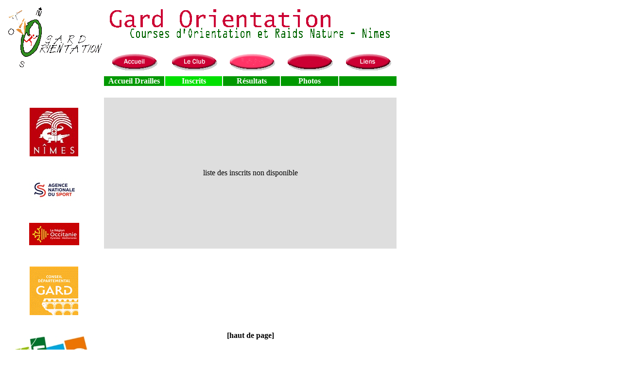

--- FILE ---
content_type: text/html
request_url: http://www.gardorientation.com/drailles_inscrits.php
body_size: 1248
content:
<!doctype html public "-//W3C//DTD HTML 4.0//EN">
<html>
<head>
  <title>Gard Orientation - Les Drailles du Clos de Gaillard - Liste des Inscrits</title>
  <style> a{  color:#000000; text-decoration:none; } </style>

   <script language="JavaScript">

function makevisible(cur,which)
  {
  if(document.getElementById)
    {
    if (which==0)
      {
      if(document.all)
        cur.filters.alpha.opacity=70
      else
        cur.style.setProperty("-moz-opacity", .7, "");
      }
    else
      {
      if(document.all)
        cur.filters.alpha.opacity=100
      else
        cur.style.setProperty("-moz-opacity", 1, "");
      }
    }
  }
</script>

<script type="text/javascript">
var gaJsHost = (("https:" == document.location.protocol) ? "https://ssl." : "http://www.");
document.write(unescape("%3Cscript src='" + gaJsHost + "google-analytics.com/ga.js' type='text/javascript'%3E%3C/script%3E"));
</script>
<script type="text/javascript">
try {
var pageTracker = _gat._getTracker("UA-7289393-1");
pageTracker._trackPageview();
} catch(err) {}</script>

</head>
<body bgcolor="#FFFFFF">

<table border="0" width="780">

<tr>
<td width="210" rowspan="2"><a name="ancre"></a><img src="images/gard_orientation_logo.gif"></td>
<td width="570" colspan="5"><img src="images/banniere.gif"></td>
</tr>

<tr>
<td align="center"><a href="index.php"><img src="images/accueil.gif" border="0" style="filter:alpha(opacity=100); -moz-opacity: 1;" onMouseover="makevisible(this,0)" onMouseout="makevisible(this,1)"></a></td>
<td align="center"><a href="club.php"><img src="images/club.gif" border="0" style="filter:alpha(opacity=100); -moz-opacity: 1;" onMouseover="makevisible(this,0)" onMouseout="makevisible(this,1)"></a></td>
<td align="center"><a href="drailles.php"><img src="images/drailles-bis.gif" border="0"></a></td>
<td align="center"><a href="meandres.php"><img src="images/meandres.gif" border="0" style="filter:alpha(opacity=100); -moz-opacity: 1;" onMouseover="makevisible(this,0)" onMouseout="makevisible(this,1)"></a></td>
<td align="center"><a href="liens.php"><img src="images/liens.gif" border="0" style="filter:alpha(opacity=100); -moz-opacity: 1;" onMouseover="makevisible(this,0)" onMouseout="makevisible(this,1)"></a></td>
</tr>

<tr>
<td>&nbsp;</td>
<td align="CENTER" bgcolor="#009900"> <a href="drailles.php"><font color="white"><b>Accueil Drailles</b></font> </a></td>
<td align="CENTER" bgcolor="#00E000"><a href="drailles_inscrits.php"><font color="white"><b>Inscrits</b></font></a> </td>
<td align="CENTER" bgcolor="#009900"><a href="drailles_resultats.php"><font color="white"><b> R�sultats</b></font> </a> </td>
<td align="CENTER" bgcolor="#009900"><a href="drailles_photos.php"><font color="white"><b> Photos</b></font> </a> </td>
<td align="CENTER" bgcolor="#009900">&nbsp;</td>
</tr>
<tr><td colspan="6" height="15">&nbsp;</td></tr>
<tr>
<td rowspan="3" align="center" valign="TOP">

<a href='http://www.nimes.fr/'><img src='images/nimes_logo.jpg'hspace='10' vspace='20' border='0'></a><br><a href='http://www.ddjs-gard.jeunesse-sports.gouv.fr/index.php3'><img src='images/logo_cnds.jpg'hspace='10' vspace='20' border='0'></a><br><a href='http://www.cr-languedocroussillon.fr/'><img src='images/logo_regionLR.gif'hspace='10' vspace='20' border='0'></a><br><a href='https://www.gard.fr/'><img src='images/logo_cg.gif'hspace='10' vspace='20' border='0'></a><br><a href='http://www.ffcorientation.fr//'><img src='images/fede_logoaccueil.jpg'hspace='10' vspace='20' border='0'></a><br> 
</td>
<td colspan="5" align="CENTER" bgcolor="#DEDEDE">
 liste des inscrits non disponible


</td>
</tr>
<td colspan="5" height="15">&nbsp;</td>
</tr>
</tr>
<td colspan="5" align="CENTER">
<a href="#ancre"><b>[haut de page]</b></a>
</td>
</tr>
</table>

</body>
</html>